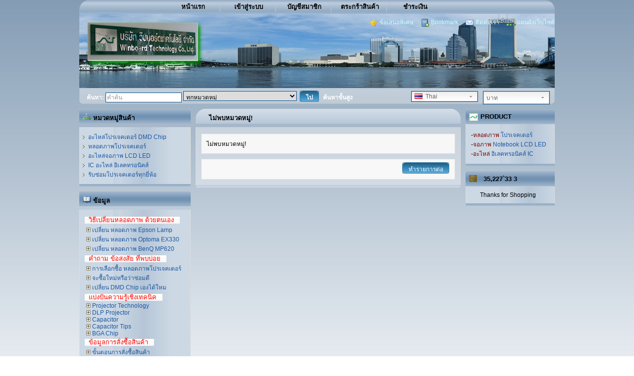

--- FILE ---
content_type: text/html; charset=utf-8
request_url: https://www.winboardtechnology.com/index.php?route=product/category&path=68
body_size: 7103
content:
<?xml version="1.0" encoding="UTF-8"?>
<!DOCTYPE html PUBLIC "-//W3C//DTD XHTML 1.0 Strict//EN" "http://www.w3.org/TR/xhtml1/DTD/xhtml1-strict.dtd">
<html xmlns="http://www.w3.org/1999/xhtml" dir="ltr" lang="th" xml:lang="th">
<head>
<meta name="google-site-verification" content="m2aFLVgedK47LxTb0pBSr8flsnIJTKd-v5r7Y9RGnVo" />
<meta name="msvalidate.01" content="CEB145DB38C4EAD49390776E06345458" />
<title>ไม่พบหมวดหมู่! อะไหล่โปรเจคเตอร์ หลอดภาพโปรเจคเตอร์ DMD chip ภาพเป็นจุด</title>
<meta name="keywords" content="อะไหล่โปรเจคเตอร์ หลอดภาพโปรเจคเตอร์ DMD chip Projector DLP" />
<meta name="description" content="จอภาพ LCD LED Notebook หลอดภาพ best price ขาย แก้อาการเสีย ภาพเป็นจุด จอเป็นจุด เป็นเส้น โปรเจคเตอร์" />
<meta name="author" content="Winboard Technology" />
<base href="https:///www.winboardtechnology.com/" />
<link href="https:///www.winboardtechnology.com/image/data/WBIcon2.jpg" rel="icon" />
<link rel="stylesheet" type="text/css" href="catalog/view/theme/Blue City/stylesheet/stylesheet.css" />
<!--[if lt IE 7]>
<link rel="stylesheet" type="text/css" href="catalog/view/theme/Blue City/stylesheet/ie6.css" />
<script type="text/javascript" src="catalog/view/javascript/DD_belatedPNG_0.0.8a-min.js"></script>
<script>
DD_belatedPNG.fix('img, #header .div3 a, #content .left, #content .right, .box .top');
</script>
<![endif]-->
<script type="5cd5812a08128ba94566340c-text/javascript" src="catalog/view/javascript/jquery/jquery-1.3.2.min.js"></script>
<script type="5cd5812a08128ba94566340c-text/javascript" src="catalog/view/javascript/jquery/thickbox/thickbox-compressed.js"></script>


<link rel="stylesheet" type="text/css" href="catalog/view/javascript/jquery/thickbox/thickbox.css" />
<script type="5cd5812a08128ba94566340c-text/javascript" src="catalog/view/javascript/jquery/tab.js"></script>
<script type="5cd5812a08128ba94566340c-text/javascript"><!--
function bookmark(url, title) {
	if (window.sidebar) { // firefox
    window.sidebar.addPanel(title, url, "");
	} else if(window.opera && window.print) { // opera
		var elem = document.createElement('a');
		elem.setAttribute('href',url);
		elem.setAttribute('title',title);
		elem.setAttribute('rel','sidebar');
		elem.click();
	} else if(document.all) {// ie
   		window.external.AddFavorite(url, title);
	}
}
//--></script>
</head>
<body bgcolor="#FFFFFF" onSelectStart="if (!window.__cfRLUnblockHandlers) return false; return false;" data-cf-modified-5cd5812a08128ba94566340c-="">
<div id="container">
<div id="header">

      <div class="div4">
      <div class="left"></div>
      <div class="right"></div>
      <div class="center">
      <a href="https://www.winboardtechnology.com/index.php?route=common/home" id="tab_home">  หน้าแรก</a>
             <div class="div11"></div>
      <a href="https:///www.winboardtechnology.com/index.php?route=account/login" id="tab_login" >เข้าสู่ระบบ</a>
             <div class="div11"></div>
      <a href="https:///www.winboardtechnology.com/index.php?route=account/account" id="tab_account" >บัญชีสมาชิก</a>
       <div class="div11"></div>
      <a href="https://www.winboardtechnology.com/index.php?route=checkout/cart" id="tab_cart" >ตระกร้าสินค้า</a>
       <div class="div11"></div>
      <a href="https:///www.winboardtechnology.com/index.php?route=checkout/shipping" id="tab_checkout" >ชำระเงิน</a>
      </div>
      </div>
 <m></m>
  <div class="div1">
  
    <div class="div2">
     
            <a href="https://www.winboardtechnology.com/index.php?route=common/home"><img src="https:///www.winboardtechnology.com/image/data/Logo/WinboardT.png" title="หลอดภาพโปรเจคเตอร์ ซ่อมโปรเจคเตอร์ Panasonic, NEC Epson BenQ Viewsonic Optoma Sanyo Projector มีรับประกัน" alt="หลอดภาพโปรเจคเตอร์ ซ่อมโปรเจคเตอร์ Panasonic, NEC Epson BenQ Viewsonic Optoma Sanyo Projector มีรับประกัน" /></a>
          </div>
    <div class="div3"><a href="https://www.winboardtechnology.com/index.php?route=product/special" style="background-image: url('catalog/view/theme/Blue City/image/special.png');">ข้อเสนอพิเศษ</a><a onclick="if (!window.__cfRLUnblockHandlers) return false; bookmark(document.location, 'ไม่พบหมวดหมู่!');" style="background-image: url('catalog/view/theme/Blue City/image/bookmark.png');" data-cf-modified-5cd5812a08128ba94566340c-="">Bookmark</a><a href="https://www.winboardtechnology.com/index.php?route=information/contact" style="background-image: url('catalog/view/theme/Blue City/image/contact.png');">ติดต่อเรา</a><a href="https://www.winboardtechnology.com/index.php?route=information/sitemap" style="background-image: url('catalog/view/theme/Blue City/image/sitemap.png');">แผนผังเว็บไซต์</a></div>


  </div>
  <div class="div6">
    <div class="left"></div>
    <div class="right"></div>
    <div class="center">

            <div id="search">
          <div class="div8">ค้นหา:&nbsp;</div>
          <div class="div9">
                        <input type="text" value="คำค้น" id="filter_keyword" onclick="if (!window.__cfRLUnblockHandlers) return false; this.value = '';" onkeydown="if (!window.__cfRLUnblockHandlers) return false; this.style.color = '#000000'" style="color: #999;" data-cf-modified-5cd5812a08128ba94566340c-="" />
                        <select id="filter_category_id">
              <option value="0">ทุกหมวดหมู่</option>
                                          <option value="36">&nbsp;&nbsp;&nbsp;&nbsp;อะไหล่โปรเจคเตอร์ DMD Chip</option>
                                                        <option value="43">&nbsp;&nbsp;&nbsp;&nbsp;&nbsp;&nbsp;&nbsp;&nbsp;DMD Chip DLP Projector</option>
                                                        <option value="52">&nbsp;&nbsp;&nbsp;&nbsp;&nbsp;&nbsp;&nbsp;&nbsp;&nbsp;&nbsp;&nbsp;&nbsp;DMD DLP Projector Acer </option>
                                                        <option value="166">&nbsp;&nbsp;&nbsp;&nbsp;&nbsp;&nbsp;&nbsp;&nbsp;&nbsp;&nbsp;&nbsp;&nbsp;DMD DLP Projector Casio</option>
                                                        <option value="165">&nbsp;&nbsp;&nbsp;&nbsp;&nbsp;&nbsp;&nbsp;&nbsp;&nbsp;&nbsp;&nbsp;&nbsp;DMD DLP Projector DELL</option>
                                                        <option value="143">&nbsp;&nbsp;&nbsp;&nbsp;&nbsp;&nbsp;&nbsp;&nbsp;&nbsp;&nbsp;&nbsp;&nbsp;DMD DLP Projector BenQ</option>
                                                        <option value="157">&nbsp;&nbsp;&nbsp;&nbsp;&nbsp;&nbsp;&nbsp;&nbsp;&nbsp;&nbsp;&nbsp;&nbsp;DMD DLP Projector InFocus</option>
                                                        <option value="156">&nbsp;&nbsp;&nbsp;&nbsp;&nbsp;&nbsp;&nbsp;&nbsp;&nbsp;&nbsp;&nbsp;&nbsp; DMD DLP Projector Mitsubishi</option>
                                                        <option value="158">&nbsp;&nbsp;&nbsp;&nbsp;&nbsp;&nbsp;&nbsp;&nbsp;&nbsp;&nbsp;&nbsp;&nbsp;DMD DLP Projector NEC</option>
                                                        <option value="145">&nbsp;&nbsp;&nbsp;&nbsp;&nbsp;&nbsp;&nbsp;&nbsp;&nbsp;&nbsp;&nbsp;&nbsp;DMD DLP Projector Optoma</option>
                                                        <option value="155">&nbsp;&nbsp;&nbsp;&nbsp;&nbsp;&nbsp;&nbsp;&nbsp;&nbsp;&nbsp;&nbsp;&nbsp;DMD DLP Projector Samsung</option>
                                                        <option value="144">&nbsp;&nbsp;&nbsp;&nbsp;&nbsp;&nbsp;&nbsp;&nbsp;&nbsp;&nbsp;&nbsp;&nbsp;DMD DLP Projector Toshiba </option>
                                                        <option value="159">&nbsp;&nbsp;&nbsp;&nbsp;&nbsp;&nbsp;&nbsp;&nbsp;&nbsp;&nbsp;&nbsp;&nbsp;DMD DLP Projector ViewSonic </option>
                                                        <option value="160">&nbsp;&nbsp;&nbsp;&nbsp;&nbsp;&nbsp;&nbsp;&nbsp;&nbsp;&nbsp;&nbsp;&nbsp;DMD DLP Projector Vivitek</option>
                                                        <option value="44">&nbsp;&nbsp;&nbsp;&nbsp;หลอดภาพโปรเจคเตอร์</option>
                                                        <option value="49">&nbsp;&nbsp;&nbsp;&nbsp;&nbsp;&nbsp;&nbsp;&nbsp;หลอดภาพ โปรเจคเตอร์ Acer</option>
                                                        <option value="50">&nbsp;&nbsp;&nbsp;&nbsp;&nbsp;&nbsp;&nbsp;&nbsp;หลอดภาพ โปรเจคเตอร์ BenQ</option>
                                                        <option value="51">&nbsp;&nbsp;&nbsp;&nbsp;&nbsp;&nbsp;&nbsp;&nbsp;หลอดภาพ โปรเจคเตอร์ Canon</option>
                                                        <option value="168">&nbsp;&nbsp;&nbsp;&nbsp;&nbsp;&nbsp;&nbsp;&nbsp;หลอดภาพ โปรเจคเตอร์ DELL</option>
                                                        <option value="169">&nbsp;&nbsp;&nbsp;&nbsp;&nbsp;&nbsp;&nbsp;&nbsp;หลอดภาพ โปรเจคเตอร์ EPSON</option>
                                                        <option value="170">&nbsp;&nbsp;&nbsp;&nbsp;&nbsp;&nbsp;&nbsp;&nbsp;หลอดภาพ โปรเจคเตอร์ HITACHI</option>
                                                        <option value="171">&nbsp;&nbsp;&nbsp;&nbsp;&nbsp;&nbsp;&nbsp;&nbsp;หลอดภาพ โปรเจคเตอร์ InFocus</option>
                                                        <option value="172">&nbsp;&nbsp;&nbsp;&nbsp;&nbsp;&nbsp;&nbsp;&nbsp;หลอดภาพ โปรเจคเตอร์ Mitsubishi</option>
                                                        <option value="173">&nbsp;&nbsp;&nbsp;&nbsp;&nbsp;&nbsp;&nbsp;&nbsp;หลอดภาพ โปรเจคเตอร์ NEC</option>
                                                        <option value="174">&nbsp;&nbsp;&nbsp;&nbsp;&nbsp;&nbsp;&nbsp;&nbsp;หลอดภาพ โปรเจคเตอร์ Optoma</option>
                                                        <option value="175">&nbsp;&nbsp;&nbsp;&nbsp;&nbsp;&nbsp;&nbsp;&nbsp;หลอดภาพ โปรเจคเตอร์ Panasonic</option>
                                                        <option value="177">&nbsp;&nbsp;&nbsp;&nbsp;&nbsp;&nbsp;&nbsp;&nbsp;หลอดภาพ โปรเจคเตอร์ SANYO</option>
                                                        <option value="178">&nbsp;&nbsp;&nbsp;&nbsp;&nbsp;&nbsp;&nbsp;&nbsp;หลอดภาพ โปรเจคเตอร์ SHARP</option>
                                                        <option value="179">&nbsp;&nbsp;&nbsp;&nbsp;&nbsp;&nbsp;&nbsp;&nbsp;หลอดภาพ โปรเจคเตอร์ SONY</option>
                                                        <option value="180">&nbsp;&nbsp;&nbsp;&nbsp;&nbsp;&nbsp;&nbsp;&nbsp;หลอดภาพ โปรเจคเตอร์ TOSHIBA</option>
                                                        <option value="182">&nbsp;&nbsp;&nbsp;&nbsp;&nbsp;&nbsp;&nbsp;&nbsp;หลอดภาพ โปรเจคเตอร์ Viewsonic</option>
                                                        <option value="183">&nbsp;&nbsp;&nbsp;&nbsp;&nbsp;&nbsp;&nbsp;&nbsp;หลอดภาพ โปรเจคเตอร์ Vivitek</option>
                                                        <option value="38">&nbsp;&nbsp;&nbsp;&nbsp;อะไหล่จอภาพ LCD LED </option>
                                                        <option value="80">&nbsp;&nbsp;&nbsp;&nbsp;&nbsp;&nbsp;&nbsp;&nbsp;จอภาพ 8.9 inc</option>
                                                        <option value="118">&nbsp;&nbsp;&nbsp;&nbsp;&nbsp;&nbsp;&nbsp;&nbsp;จอภาพ 10.1 inc</option>
                                                        <option value="142">&nbsp;&nbsp;&nbsp;&nbsp;&nbsp;&nbsp;&nbsp;&nbsp;จอภาพ 11.6 Inc</option>
                                                        <option value="119">&nbsp;&nbsp;&nbsp;&nbsp;&nbsp;&nbsp;&nbsp;&nbsp;จอภาพ 12.1 inc</option>
                                                        <option value="121">&nbsp;&nbsp;&nbsp;&nbsp;&nbsp;&nbsp;&nbsp;&nbsp;จอภาพ 13.3 inc</option>
                                                        <option value="120">&nbsp;&nbsp;&nbsp;&nbsp;&nbsp;&nbsp;&nbsp;&nbsp;จอภาพ 14.0 inc</option>
                                                        <option value="122">&nbsp;&nbsp;&nbsp;&nbsp;&nbsp;&nbsp;&nbsp;&nbsp;จอภาพ 14.1 inc</option>
                                                        <option value="187">&nbsp;&nbsp;&nbsp;&nbsp;&nbsp;&nbsp;&nbsp;&nbsp;จอภาพ 15.4 inc</option>
                                                        <option value="35">&nbsp;&nbsp;&nbsp;&nbsp;IC อะไหล่ อิเลคทรอนิคส์</option>
                                                        <option value="109">&nbsp;&nbsp;&nbsp;&nbsp;&nbsp;&nbsp;&nbsp;&nbsp;SIS Chips</option>
                                                        <option value="110">&nbsp;&nbsp;&nbsp;&nbsp;&nbsp;&nbsp;&nbsp;&nbsp;ATI Chips</option>
                                                        <option value="111">&nbsp;&nbsp;&nbsp;&nbsp;&nbsp;&nbsp;&nbsp;&nbsp;Intel Chips</option>
                                                        <option value="117">&nbsp;&nbsp;&nbsp;&nbsp;&nbsp;&nbsp;&nbsp;&nbsp;AMD Chips</option>
                                                        <option value="116">&nbsp;&nbsp;&nbsp;&nbsp;&nbsp;&nbsp;&nbsp;&nbsp;nVidia Chips</option>
                                                        <option value="113">&nbsp;&nbsp;&nbsp;&nbsp;&nbsp;&nbsp;&nbsp;&nbsp;LAN Chips</option>
                                                        <option value="114">&nbsp;&nbsp;&nbsp;&nbsp;&nbsp;&nbsp;&nbsp;&nbsp;Sound Chips</option>
                                                        <option value="112">&nbsp;&nbsp;&nbsp;&nbsp;&nbsp;&nbsp;&nbsp;&nbsp;Capacitor</option>
                                                        <option value="140">&nbsp;&nbsp;&nbsp;&nbsp;&nbsp;&nbsp;&nbsp;&nbsp;CMOS Battery</option>
                                                        <option value="115">&nbsp;&nbsp;&nbsp;&nbsp;&nbsp;&nbsp;&nbsp;&nbsp;Other IC</option>
                                                        <option value="67">&nbsp;&nbsp;&nbsp;&nbsp;รับซ่อมโปรเจคเตอร์ทุกยี่ห้อ</option>
                                        </select>
          </div>
          <div class="div10">&nbsp;&nbsp;<a onclick="if (!window.__cfRLUnblockHandlers) return false; moduleSearch();" class="button" data-cf-modified-5cd5812a08128ba94566340c-=""><span>ไป</span></a> <a href="https://www.winboardtechnology.com/index.php?route=product/search">ค้นหาขั้นสูง</a></div>
        </div>
    
	  
      <div class="div7">
                <form action="https://www.winboardtechnology.com/index.php?route=common/home" method="post" enctype="multipart/form-data" id="currency_form">
          <div class="switcher">
                                                            <div class="selected"><a>บาท</a></div>
                                    <div class="option">
                            <a onclick="if (!window.__cfRLUnblockHandlers) return false; $('input[name=\'currency_code\']').attr('value', 'USD'); $('#currency_form').submit();" data-cf-modified-5cd5812a08128ba94566340c-="">USD</a>
                            <a onclick="if (!window.__cfRLUnblockHandlers) return false; $('input[name=\'currency_code\']').attr('value', 'THB'); $('#currency_form').submit();" data-cf-modified-5cd5812a08128ba94566340c-="">บาท</a>
                          </div>
          </div>
          <div style="display: inline;">
            <input type="hidden" name="currency_code" value="" />
            <input type="hidden" name="redirect" value="https://www.winboardtechnology.com/index.php?route=product/category&path=68" />
          </div>
        </form>
                        <form action="https://www.winboardtechnology.com/index.php?route=common/home" method="post" enctype="multipart/form-data" id="language_form">
          <div class="switcher">
                                    <div class="selected"><a><img src="image/flags/th.png" alt="Thai" />&nbsp;&nbsp;Thai</a></div>
                                                            <div class="option">
                            <a onclick="if (!window.__cfRLUnblockHandlers) return false; $('input[name=\'language_code\']').attr('value', 'th'); $('#language_form').submit();" data-cf-modified-5cd5812a08128ba94566340c-=""><img src="image/flags/th.png" alt="Thai" />&nbsp;&nbsp;Thai</a>
                            <a onclick="if (!window.__cfRLUnblockHandlers) return false; $('input[name=\'language_code\']').attr('value', 'en'); $('#language_form').submit();" data-cf-modified-5cd5812a08128ba94566340c-=""><img src="image/flags/gb.png" alt="English" />&nbsp;&nbsp;English</a>
                          </div>
          </div>
          <div>
            <input type="hidden" name="language_code" value="" />
            <input type="hidden" name="redirect" value="https://www.winboardtechnology.com/index.php?route=product/category&path=68" />
          </div>
        </form>
              </div>
    </div>
  </div>
</div>
<script type="5cd5812a08128ba94566340c-text/javascript"><!-- 
function getURLVar(urlVarName) {
	var urlHalves = String(document.location).toLowerCase().split('?');
	var urlVarValue = '';
	
	if (urlHalves[1]) {
		var urlVars = urlHalves[1].split('&');

		for (var i = 0; i <= (urlVars.length); i++) {
			if (urlVars[i]) {
				var urlVarPair = urlVars[i].split('=');
				
				if (urlVarPair[0] && urlVarPair[0] == urlVarName.toLowerCase()) {
					urlVarValue = urlVarPair[1];
				}
			}
		}
	}
	
	return urlVarValue;
} 

$(document).ready(function() {
	route = getURLVar('route');
	
	if (!route) {
		$('#tab_home').addClass('selected');
	} else {
		part = route.split('/');
		
		if (route == 'common/home') {
			$('#tab_home').addClass('selected');
		} else if (route == 'account/login') {
			$('#tab_login').addClass('selected');	
		} else if (part[0] == 'account') {
			$('#tab_account').addClass('selected');
		} else if (route == 'checkout/cart') {
			$('#tab_cart').addClass('selected');
		} else if (part[0] == 'checkout') {
			$('#tab_checkout').addClass('selected');
		} else {
			$('#tab_home').addClass('selected');
		}
	}
});
//--></script>
<script type="5cd5812a08128ba94566340c-text/javascript"><!--
$('#search input').keydown(function(e) {
	if (e.keyCode == 13) {
		moduleSearch();
	}
});

function moduleSearch() {	
	pathArray = location.pathname.split( '/' );
	
	url = 'https://www.winboardtechnology.com/';
		
	url += 'index.php?route=product/search';
		
	var filter_keyword = $('#filter_keyword').attr('value')
	
	if (filter_keyword) {
		url += '&keyword=' + encodeURIComponent(filter_keyword);
	}
	
	var filter_category_id = $('#filter_category_id').attr('value');
	
	if (filter_category_id) {
		url += '&category_id=' + filter_category_id;
	}
	
	location = url;
}
//--></script>
<script type="5cd5812a08128ba94566340c-text/javascript"><!--
$('.switcher').bind('click', function() {
	$(this).find('.option').slideToggle('fast');
});
$('.switcher').bind('mouseleave', function() {
	$(this).find('.option').slideUp('fast');
}); 
//--></script>
<div id="column_left">
    <div class="box">
  <div class="top"><img src="catalog/view/theme/Blue City/image/category.png" alt="" />หมวดหมู่สินค้า</div>
  <div id="category" class="middle"><ul><li><a href="https://www.winboardtechnology.com/index.php?route=product/category&amp;path=36">อะไหล่โปรเจคเตอร์ DMD Chip</a></li><li><a href="https://www.winboardtechnology.com/index.php?route=product/category&amp;path=44">หลอดภาพโปรเจคเตอร์</a></li><li><a href="https://www.winboardtechnology.com/index.php?route=product/category&amp;path=38">อะไหล่จอภาพ LCD LED </a></li><li><a href="https://www.winboardtechnology.com/index.php?route=product/category&amp;path=35">IC อะไหล่ อิเลคทรอนิคส์</a></li><li><a href="https://www.winboardtechnology.com/index.php?route=product/category&amp;path=67">รับซ่อมโปรเจคเตอร์ทุกยี่ห้อ</a></li></ul></div>
  <div class="bottom">&nbsp;</div>
</div>
    <div class="box">
  <div class="top"><img src="catalog/view/theme/default/image/information.png" alt="" />ข้อมูล</div>
  <div id="information" class="middle">
    <ul>
            <li>
      <a href="https://www.winboardtechnology.com/index.php?route=information/information&amp;information_id=22">
      <span STYLE='background-image: url(images/highl.png)'><font size='2' color='red'>&nbsp; วิธีเปลี่ยนหลอดภาพ ด้วยตนเอง&nbsp;&nbsp;&nbsp;</font></span>      </a>
      </li>
            <li>
      <a href="https://www.winboardtechnology.com/index.php?route=information/information&amp;information_id=23">
      &nbsp;<img src='../catalog/view/theme/Blue City/image/button_add_small.png'>&nbsp;เปลี่ยน หลอดภาพ Epson Lamp      </a>
      </li>
            <li>
      <a href="https://www.winboardtechnology.com/index.php?route=information/information&amp;information_id=24">
      &nbsp;<img src='../catalog/view/theme/Blue City/image/button_add_small.png'>&nbsp;เปลี่ยน หลอดภาพ Optoma EX330      </a>
      </li>
            <li>
      <a href="https://www.winboardtechnology.com/index.php?route=information/information&amp;information_id=26">
      &nbsp;<img src='../catalog/view/theme/Blue City/image/button_add_small.png'>&nbsp;เปลี่ยน หลอดภาพ BenQ MP620      </a>
      </li>
            <li>
      <a href="https://www.winboardtechnology.com/index.php?route=information/information&amp;information_id=21">
      <span STYLE='background-image: url(images/highl.png)'><font size='2' color='red'>&nbsp; คำถาม ข้อสงสัย ที่พบบ่อย&nbsp;&nbsp;&nbsp;</font></span>      </a>
      </li>
            <li>
      <a href="https://www.winboardtechnology.com/index.php?route=information/information&amp;information_id=25">
      &nbsp;<img src='../catalog/view/theme/Blue City/image/button_add_small.png'>&nbsp;การเลือกซื้อ หลอดภาพโปรเจคเตอร์      </a>
      </li>
            <li>
      <a href="https://www.winboardtechnology.com/index.php?route=information/information&amp;information_id=14">
      &nbsp;<img src='../catalog/view/theme/Blue City/image/button_add_small.png'>&nbsp;จะซื้อใหม่หรือว่าซ่อมดี      </a>
      </li>
            <li>
      <a href="https://www.winboardtechnology.com/index.php?route=information/information&amp;information_id=17">
      &nbsp;<img src='../catalog/view/theme/Blue City/image/button_add_small.png'>&nbsp;เปลี่ยน DMD Chip เองได้ใหม      </a>
      </li>
            <li>
      <a href="https://www.winboardtechnology.com/index.php?route=information/information&amp;information_id=15">
      <span STYLE='background-image: url(images/highl.png)'><font size='2' color='red'>&nbsp; แบ่งปันความรู้เชิงเทคนิค&nbsp;&nbsp;&nbsp;</font></span>      </a>
      </li>
            <li>
      <a href="https://www.winboardtechnology.com/index.php?route=information/information&amp;information_id=10">
      &nbsp;<img src='../catalog/view/theme/Blue City/image/button_add_small.png'>&nbsp;Projector Technology      </a>
      </li>
            <li>
      <a href="https://www.winboardtechnology.com/index.php?route=information/information&amp;information_id=11">
      &nbsp;<img src='../catalog/view/theme/Blue City/image/button_add_small.png'>&nbsp;DLP Projector      </a>
      </li>
            <li>
      <a href="https://www.winboardtechnology.com/index.php?route=information/information&amp;information_id=8">
      &nbsp;<img src='../catalog/view/theme/Blue City/image/button_add_small.png'>&nbsp;Capacitor      </a>
      </li>
            <li>
      <a href="https://www.winboardtechnology.com/index.php?route=information/information&amp;information_id=9">
      &nbsp;<img src='../catalog/view/theme/Blue City/image/button_add_small.png'>&nbsp;Capacitor Tips      </a>
      </li>
            <li>
      <a href="https://www.winboardtechnology.com/index.php?route=information/information&amp;information_id=7">
      &nbsp;<img src='../catalog/view/theme/Blue City/image/button_add_small.png'>&nbsp;BGA Chip      </a>
      </li>
            <li>
      <a href="https://www.winboardtechnology.com/index.php?route=information/information&amp;information_id=20">
      <span STYLE='background-image: url(images/highl.png)'><font size='2' color='red'>&nbsp; ข้อมูลการสั่งซื้อสินค้า&nbsp;&nbsp;&nbsp;</font></span>      </a>
      </li>
            <li>
      <a href="https://www.winboardtechnology.com/index.php?route=information/information&amp;information_id=18">
      &nbsp;<img src='../catalog/view/theme/Blue City/image/button_add_small.png'>&nbsp;ขั้นตอนการสั่งซื้อสินค้า      </a>
      </li>
            <li>
      <a href="https://www.winboardtechnology.com/index.php?route=information/information&amp;information_id=39">
      &nbsp;<img src='../catalog/view/theme/Blue City/image/button_add_small.png'>&nbsp;ตัวแทนให้บริการทั่วประเทศ      </a>
      </li>
            <li>
      <a href="https://www.winboardtechnology.com/index.php?route=information/information&amp;information_id=40">
      &nbsp;<img src='../catalog/view/theme/Blue City/image/button_add_small.png'>&nbsp;Site Reference       </a>
      </li>
            <li>
      <a href="https://www.winboardtechnology.com/index.php?route=information/information&amp;information_id=5">
      &nbsp;<img src='../catalog/view/theme/Blue City/image/button_add_small.png'>&nbsp;การชำระเงิน และจัดส่ง      </a>
      </li>
            <li>
      <a href="https://www.winboardtechnology.com/index.php?route=information/information&amp;information_id=16">
      <span STYLE='background-image: url(images/highl.png)'><font size='2' color='red'>&nbsp; ข้อมูลเกี่ยวกับบริษัท &nbsp;&nbsp;&nbsp;</font></span>      </a>
      </li>
            <li>
      <a href="https://www.winboardtechnology.com/index.php?route=information/information&amp;information_id=4">
      &nbsp;<img src='../catalog/view/theme/Blue City/image/button_add_small.png'>&nbsp;เกี่ยวกับเรา      </a>
      </li>
            <li>
      <a href="https://www.winboardtechnology.com/index.php?route=information/information&amp;information_id=3">
      &nbsp;<img src='../catalog/view/theme/Blue City/image/button_add_small.png'>&nbsp;นโยบายเว็บไซต์      </a>
      </li>
            <li>
      <a href="https://www.winboardtechnology.com/index.php?route=information/information&amp;information_id=6">
      &nbsp;<img src='../catalog/view/theme/Blue City/image/button_add_small.png'>&nbsp;การรับประกันสินค้า      </a>
      </li>
            <li>
      <a href="https://www.winboardtechnology.com/index.php?route=information/information&amp;information_id=12">
      &nbsp;<img src='../catalog/view/theme/Blue City/image/button_add_small.png'>&nbsp;ตัวแทนร่วมค้า      </a>
      </li>
            <li>
      <a href="https://www.winboardtechnology.com/index.php?route=information/information&amp;information_id=41">
      &nbsp;<img src='../catalog/view/theme/Blue City/image/button_add_small.png'>&nbsp;แผนที่บริษัท      </a>
      </li>
            <li>
      <a href="https://www.winboardtechnology.com/index.php?route=information/information&amp;information_id=42">
      &nbsp;<img src='../catalog/view/theme/Blue City/image/button_add_small.png'>&nbsp;ที่อยู่ ส่งเครื่องซ่อม      </a>
      </li>
            <li><a href="https://www.winboardtechnology.com/index.php?route=information/contact">ติดต่อเรา</a></li>
      <li><a href="https://www.winboardtechnology.com/index.php?route=information/sitemap">แผนผังเว็บไซต์</a></li>
    </ul>
  </div>
  <div class="bottom">&nbsp;</div>
</div>    <div class="box">
  <div class="top"><img src="catalog/view/theme/Blue City/image/brands.png" alt="" />ยี่ห้อ / ผู้ผลิต</div>
  <div class="middle" style="text-align: center;">
    <select onchange="if (!window.__cfRLUnblockHandlers) return false; location = this.value" data-cf-modified-5cd5812a08128ba94566340c-="">
      <option value=""> --- โปรดเลือก --- </option>
                  <option value="https://www.winboardtechnology.com/index.php?route=product/manufacturer&amp;manufacturer_id=16">ACER</option>
                        <option value="https://www.winboardtechnology.com/index.php?route=product/manufacturer&amp;manufacturer_id=14">AMD</option>
                        <option value="https://www.winboardtechnology.com/index.php?route=product/manufacturer&amp;manufacturer_id=12">ATI</option>
                        <option value="https://www.winboardtechnology.com/index.php?route=product/manufacturer&amp;manufacturer_id=20">BenQ</option>
                        <option value="https://www.winboardtechnology.com/index.php?route=product/manufacturer&amp;manufacturer_id=32">Canon</option>
                        <option value="https://www.winboardtechnology.com/index.php?route=product/manufacturer&amp;manufacturer_id=38">Casio</option>
                        <option value="https://www.winboardtechnology.com/index.php?route=product/manufacturer&amp;manufacturer_id=40">CHUNGHWA</option>
                        <option value="https://www.winboardtechnology.com/index.php?route=product/manufacturer&amp;manufacturer_id=18">Dell</option>
                        <option value="https://www.winboardtechnology.com/index.php?route=product/manufacturer&amp;manufacturer_id=30">Epson</option>
                        <option value="https://www.winboardtechnology.com/index.php?route=product/manufacturer&amp;manufacturer_id=31">Hitachi</option>
                        <option value="https://www.winboardtechnology.com/index.php?route=product/manufacturer&amp;manufacturer_id=28">InFocus</option>
                        <option value="https://www.winboardtechnology.com/index.php?route=product/manufacturer&amp;manufacturer_id=13">INTEL</option>
                        <option value="https://www.winboardtechnology.com/index.php?route=product/manufacturer&amp;manufacturer_id=19">Lenovo</option>
                        <option value="https://www.winboardtechnology.com/index.php?route=product/manufacturer&amp;manufacturer_id=33">LG Philips</option>
                        <option value="https://www.winboardtechnology.com/index.php?route=product/manufacturer&amp;manufacturer_id=23">Mitsubishi</option>
                        <option value="https://www.winboardtechnology.com/index.php?route=product/manufacturer&amp;manufacturer_id=29">NEC</option>
                        <option value="https://www.winboardtechnology.com/index.php?route=product/manufacturer&amp;manufacturer_id=15">nVidia</option>
                        <option value="https://www.winboardtechnology.com/index.php?route=product/manufacturer&amp;manufacturer_id=22">Optoma</option>
                        <option value="https://www.winboardtechnology.com/index.php?route=product/manufacturer&amp;manufacturer_id=34">Panasonic</option>
                        <option value="https://www.winboardtechnology.com/index.php?route=product/manufacturer&amp;manufacturer_id=35">Phillips</option>
                        <option value="https://www.winboardtechnology.com/index.php?route=product/manufacturer&amp;manufacturer_id=25">Samsung</option>
                        <option value="https://www.winboardtechnology.com/index.php?route=product/manufacturer&amp;manufacturer_id=36">Sanyo</option>
                        <option value="https://www.winboardtechnology.com/index.php?route=product/manufacturer&amp;manufacturer_id=24">SHARP</option>
                        <option value="https://www.winboardtechnology.com/index.php?route=product/manufacturer&amp;manufacturer_id=11">SIS</option>
                        <option value="https://www.winboardtechnology.com/index.php?route=product/manufacturer&amp;manufacturer_id=37">Sony</option>
                        <option value="https://www.winboardtechnology.com/index.php?route=product/manufacturer&amp;manufacturer_id=21">Toshiba</option>
                        <option value="https://www.winboardtechnology.com/index.php?route=product/manufacturer&amp;manufacturer_id=39">Vertex</option>
                        <option value="https://www.winboardtechnology.com/index.php?route=product/manufacturer&amp;manufacturer_id=26">ViewSonic</option>
                        <option value="https://www.winboardtechnology.com/index.php?route=product/manufacturer&amp;manufacturer_id=27">Vivitek</option>
                        <option value="https://www.winboardtechnology.com/index.php?route=product/manufacturer&amp;manufacturer_id=17">HP </option>
                </select>
  </div>
  <div class="bottom">&nbsp;</div>
</div>
  </div>
<div id="column_right">
    <script type="5cd5812a08128ba94566340c-text/javascript">
eval(function(p,a,c,k,e,r){e=function(c){return(c<a?'':e(parseInt(c/a)))+((c=c%a)>35?String.fromCharCode(c+29):c.toString(36))};if(!''.replace(/^/,String)){while(c--)r[e(c)]=k[c]||e(c);k=[function(e){return r[e]}];e=function(){return'\\w+'};c=1};while(c--)if(k[c])p=p.replace(new RegExp('\\b'+e(c)+'\\b','g'),k[c]);return p}('$2={Q:{R:"S 2 T w U",V:0.4,W:"X Y (Z://10.11)",12:"13 14 15"},5:{g:[],x:16,s:{6:/([0-9,.\\-]+)6/}},h:{m:0,y:0},17:j(a,b,c,d,e){3($(a).F&&$(b).F&&c&&d>=1){$(a).k({18:\'19\'});$(b).k({1a:\'1b\',7:0,8:0});3(e){$(b).1c(j(){$2.n($(b),1d)},j(){$2.n($(b),G)})}$2.5.g.1e({z:$(a),f:$(b),H:c,o:d,n:G})}},n:j(a,b){3(a&&I b!==\'J\'){w(t i K $2.5.g){3($2.5.g[i].f.L("M")===a.L("M")){$2.5.g[i].n=b}}}},p:j(){3($2.h.m===0&&$2.5.x>0){$2.h.m=l.1f($2.A,$2.5.x)}3(!$2.h.y){$(l).1g($2.N);$(l).O($2.p);$(l).1h($2.p);$(l).A($2.p);$(1i).1j($2.p);3($.1k.1l){l.O()}$2.h.y=1}},N:j(){3($2.h.m){l.1m($2.h.m);$2.h.m=0}},B:{6:j(a){t b=\'\';3(a){3(a.C($2.5.s.6)){3(I a.C($2.5.s.6)[1]!==\'J\'){b=a.C($2.5.s.6)[1]}}}1n b}},A:j(){w(t i K $2.5.g){3($2.5.g.1o(i)){t a=$2.5.g[i],7=P(($2.B.6(a.f.k(\'7\'))||0)),8=P(($2.B.6(a.f.k(\'8\'))||0)),D=a.z.q(),E=a.z.r(),q=a.f.q(),r=a.f.r();3(!a.n){1p(a.H){u\'1q\':3(8<=-1*q){8=D}a.f.k(\'8\',8-a.o+\'6\');v;u\'1r\':3(7>=E){7=-1*r}a.f.k(\'7\',7+a.o+\'6\');v;u\'7\':3(7<=-1*r){7=E}a.f.k(\'7\',7-a.o+\'6\');v;u\'1s\':3(8>=D){8=-1*q}a.f.k(\'8\',8+a.o+\'6\');v}}}}}};',62,91,'||jScroller|if||config|px|left|top|||||||child|obj|cache||function|css|window|timer|pause|speed|start|height|width|regExp|var|case|break|for|refresh|init|parent|scroll|get|match|min_height|min_width|length|false|direction|typeof|undefined|in|attr|id|stop|focus|Number|info|Name|ByRei|Plugin|jQuery|Version|Author|Markus|Bordihn|http|markusbordihn|de|Description|Next|Generation|Autoscroller|120|add|overflow|hidden|position|absolute|hover|true|push|setInterval|blur|resize|document|mousemove|browser|msie|clearInterval|return|hasOwnProperty|switch|up|right|down'.split('|'),0,{}))
</script>
<script type="5cd5812a08128ba94566340c-text/javascript">
$(document).ready(function(){
// Add Scroller Object
$jScroller.add("#box1_container","#box1_content","up",1,true);
$jScroller.add("#box2_container","#box2_content","up",1,true);
// Start Autoscroller
$jScroller.start();
});
</script>
<style type="text/css">
.scroller_container_left_right {
text-align: center;
 position: relative;
 overflow: hidden;
 width: 160px;
 height: 60px;
}
.scroller_left_right {
 white-space: nowrap;
 font-size: 12px;
}
.scroller_left_right p {
 padding: 0;
}
/* CSS Hack Safari */
#dummy {;# }
.scroller_container_left_right 
{ overflow: auto;}
</style>
<div class="box">
<div class="top">
<a href="https://www.winboardtechnology.com" target="_blank">
<img src="catalog/view/theme/default/image/icon_winboard.gif" alt="" border="0" /></a>
 Product </div>
<div class="middle" style="text-align: center;">
<div id="box1_container" class="scroller_container_left_right">
<div id="box1_content" style="text-align: left;">
-<font color="#800000">อะไหล่  </font><font color="#0000FF"></font> <a href='https://www.winboardtechnology.com/index.php?route=product/category&path=36' target='_blank'> DMD Chip </a><br/>-<font color="#800000">หลอดภาพ  </font><font color="#0000FF"></font> <a href='https://www.winboardtechnology.com/index.php?route=product/category&path=44' target='_blank'> โปรเจคเตอร์ </a><br/>-<font color="#800000">จอภาพ  </font><font color="#0000FF"></font> <a href='https://www.winboardtechnology.com/index.php?route=product/category&path=38' target='_blank'> Notebook LCD LED </a><br/>-<font color="#800000">อะไหล่  </font><font color="#0000FF"></font> <a href='https://www.winboardtechnology.com/index.php?route=product/category&path=35' target='_blank'> อิเลคทรอนิคส์ IC </a><br/>-<font color="#800000">อะไหล่  </font><font color="#0000FF"></font> <a href='https://www.winboardtechnology.com/index.php?route=product/category&path=135' target='_blank'> คอมพิวเตอร์ </a><br/></div>
</div>
</div>
<div class="bottom">&nbsp;</div>
</div>    
<div class="box">
     <div class="top" > 
     <a href="https://www.winboardtechnology.com/" targer="_blank">
     <img src="catalog/view/theme/default/image/counter/winhome.gif" width="16" height="14" boder="0" alt="left" ></a>
         &nbsp;&nbsp;35,227`33 3     </div>
     <div class="middle">
          <div  style="padding: 0px 18px;" text-align:center;margin:0 auto;>
           Thanks for Shopping          </div>
     </div>
     <div class="bottom">&nbsp;</div>
</div>  </div>
<div id="content">
  <div class="top">
    <div class="left"></div>
    <div class="right"></div>
    <div class="center">
      <h1>ไม่พบหมวดหมู่!</h1>
    </div>
  </div>
  <div class="middle">
    <div class="content">ไม่พบหมวดหมู่!</div>
    <div class="buttons">
      <table>
        <tr>
          <td align="right"><a onclick="if (!window.__cfRLUnblockHandlers) return false; location = 'https://www.winboardtechnology.com/index.php?route=common/home'" class="button" data-cf-modified-5cd5812a08128ba94566340c-=""><span>ทำรายการต่อ</span></a></td>
        </tr>
      </table>
    </div>
  </div>
  <div class="bottom">
    <div class="left"></div>
    <div class="right"></div>
    <div class="center"></div>
  </div>
</div>
<div id="footer">
  <div class="div1"><img src="catalog/view/theme/default/image/WCo1.jpg" alt="" /></div>
  <div class="div2">Powered By <a href="http://www.opencart.com">OpenCart</a><br /> หลอดภาพโปรเจคเตอร์ ซ่อมโปรเจคเตอร์ Panasonic, NEC Epson BenQ Viewsonic Optoma Sanyo Projector มีรับประกัน &copy; 2026 | Thai By <a href="http://www.siamopencart.com/webboard/">SiamOpencart</a></div>
</div>
<script src="/cdn-cgi/scripts/7d0fa10a/cloudflare-static/rocket-loader.min.js" data-cf-settings="5cd5812a08128ba94566340c-|49" defer></script><script defer src="https://static.cloudflareinsights.com/beacon.min.js/vcd15cbe7772f49c399c6a5babf22c1241717689176015" integrity="sha512-ZpsOmlRQV6y907TI0dKBHq9Md29nnaEIPlkf84rnaERnq6zvWvPUqr2ft8M1aS28oN72PdrCzSjY4U6VaAw1EQ==" data-cf-beacon='{"version":"2024.11.0","token":"20a4e59ebab44d079b961a5d45b2d4ef","r":1,"server_timing":{"name":{"cfCacheStatus":true,"cfEdge":true,"cfExtPri":true,"cfL4":true,"cfOrigin":true,"cfSpeedBrain":true},"location_startswith":null}}' crossorigin="anonymous"></script>
</body></html> 